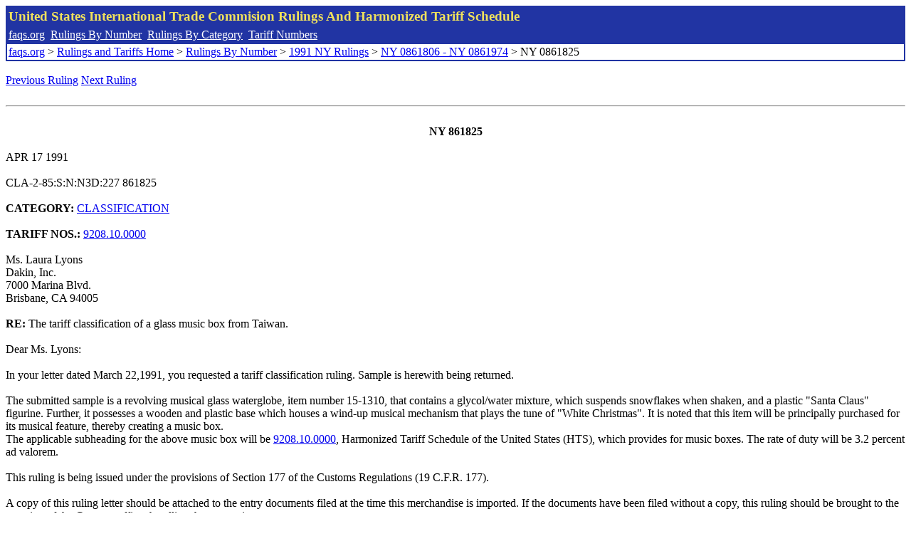

--- FILE ---
content_type: text/html; charset=UTF-8
request_url: http://www.faqs.org/rulings/rulings1991NY0861825.html
body_size: 2109
content:
<!DOCTYPE html PUBLIC "-//W3C//DTD XHTML 1.0 Strict//EN" "http://www.w3.org/TR/xhtml1/DTD/xhtml1-strict.dtd">
<html xmlns="http://www.w3.org/1999/xhtml" lang="en">
<head>
<meta http-equiv="Content-Type" content="text/html; charset=UTF-8" />
<title>NY 0861825 - The tariff classification of a glass music box from Taiwan. - United States International Trade Commision Rulings</title>
</head>
<body>
<table style="text-align: left; color: rgb(255, 255, 153); background-color: rgb(33, 52, 163); width: 100%; height: 58px;" border="0" cellpadding="2" cellspacing="2"><tbody><tr style="color: rgb(239, 225, 93);"><td colspan="1" rowspan="1"><big><strong>United States International Trade Commision Rulings And Harmonized Tariff Schedule</strong></big></td></tr><tr><td colspan="1" rowspan="1" style="color: white;"><a style="color: white;" href="/">faqs.org</a>&nbsp;&nbsp;<a style="color: white;" href="http://faqs.org/rulings/ruling.html">Rulings By Number</a>&nbsp;&nbsp;<a style="color: white;" href="http://faqs.org/rulings/category.html">Rulings By Category</a>&nbsp;&nbsp;<a style="color: white;" href="http://faqs.org/rulings/tariff.html">Tariff Numbers</a></td></tr><tr><td style="background-color: white;"><span style="color: black;"><a href="/">faqs.org</a> > <a href="http://faqs.org/rulings/index.html">Rulings and Tariffs Home</a> > <a href="http://faqs.org/rulings/ruling.html">Rulings By Number</a> > <a href="http://faqs.org/rulings/ruling1991NY.html">1991 NY Rulings</a> > <a href="http://faqs.org/rulings/ruling1991NY79.html">NY 0861806 - NY 0861974</a> > NY 0861825
</span></td></tr></tbody></table>
<br/><a href="http://faqs.org/rulings/rulings1991NY0861820.html">Previous Ruling</a> <a href="http://faqs.org/rulings/rulings1991NY0861840.html">Next Ruling</a><br/><script language="JavaScript">
<!--
function google_ad_request_done(google_ads) { var i;
if (google_ads.length>0) document.write('<hr><br><a href=\"' + google_info.feedback_url + '\" style=\"color:black; text-decoration:none\" onMouseOver=\"this.style.textDecoration=\'underline\'\" onMouseOut=\"this.style.textDecoration=\'none\'\"><b>Ads by Google</b></a>');

for(i = 0; i < google_ads.length && i < 3; ++i) { 
document.write('<br><a href=' +
google_ads[i].url 
+ ' onMouseOver="window.status=\''
+ google_ads[i].visible_url
+ '\'; return true"'
+ ' onMouseout="window.status=\'\'; return true"'

+'>' + '<b>' + 
google_ads[i].line1 +
'</b></a> - '
+ ''

+ google_ads[i].line2 + '  ' + google_ads[i].line3 + ' - '+

' <a class=\"red\" href=' + google_ads[i].url

+ ' onMouseOver="window.status=\''
+ google_ads[i].visible_url
+ '\'; return true"'
+ ' onMouseout="window.status=\'\'; return true"'

+ '>' +
google_ads[i].visible_url +
'</a><br>'
); 
} }

// -->
</script>

<script type="text/javascript"><!--
google_ad_client = "pub-5788426211617053";
google_ad_output = "js";
google_ad_channel ="4256548808";
google_feedback = "on"
//--></script> <script type="text/javascript"
src=" http://pagead2.googlesyndication.com/pagead/show_ads.js">
</script><br><hr> 

<br>
<center><strong>NY 861825</strong></center><br>
APR 17 1991<br>
<b></b><br>
CLA-2-85:S:N:N3D:227 861825<br>
<b></b><br>
<b>CATEGORY:</b> <a href="http://faqs.org/rulings/CLASSIFICATION.html">CLASSIFICATION</a> <br>
<b></b><br>
<b>TARIFF NOS.:</b> <a href="http://faqs.org/rulings/tariffs/92081000.html">9208.10.0000</a><br>
<b></b><br>
Ms. Laura Lyons<br>
Dakin, Inc.<br>
7000 Marina Blvd.<br>
Brisbane, CA 94005<br>
<b></b><br>
<b>RE:</b> The tariff classification of a glass music box from Taiwan.<br>
<b></b><br>
Dear Ms. Lyons:<br>
<b></b><br>
In your letter dated March 22,1991, you requested a tariff classification ruling. Sample is herewith being returned.<br>
<b></b><br>
The submitted sample is a revolving musical glass waterglobe, item number 15-1310, that contains a glycol/water mixture, which suspends snowflakes when shaken, and a plastic "Santa Claus" figurine. Further, it possesses a wooden and plastic base which houses a wind-up musical mechanism that plays the tune of "White Christmas". It is noted that this item will be principally purchased for its musical feature, thereby creating a music box.<br>
The applicable subheading for the above music box will be <a href="http://faqs.org/rulings/tariffs/92081000.html">9208.10.0000</a>, Harmonized Tariff Schedule of the United States (HTS), which provides for music boxes. The rate of duty will be 3.2 percent ad valorem.<br>
<b></b><br>
This ruling is being issued under the provisions of Section 177 of the Customs Regulations (19 C.F.R. 177).<br>
<b></b><br>
A copy of this ruling letter should be attached to the entry documents filed at the time this merchandise is imported. If the documents have been filed without a copy, this ruling should be brought to the attention of the Customs officer handling the transaction.<br>
<b></b><br>
Sincerely,<br>
<b></b><br>
Jean F. Maguire<br>
Area Director<br>


<br/><a href="http://faqs.org/rulings/rulings1991NY0861820.html">Previous Ruling</a> <a href="http://faqs.org/rulings/rulings1991NY0861840.html">Next Ruling</a><br/><br/><strong>See also:</strong><ul>
<li><a href="http://faqs.org/rulings/tariffs/92081000.html"> Tariff No.: 9208.10.00 - Music boxes</a></li></ul>

</body>
</html>


--- FILE ---
content_type: text/html; charset=utf-8
request_url: https://www.google.com/recaptcha/api2/aframe
body_size: 268
content:
<!DOCTYPE HTML><html><head><meta http-equiv="content-type" content="text/html; charset=UTF-8"></head><body><script nonce="hnGzZ6-iY5PzzhljgYrX3Q">/** Anti-fraud and anti-abuse applications only. See google.com/recaptcha */ try{var clients={'sodar':'https://pagead2.googlesyndication.com/pagead/sodar?'};window.addEventListener("message",function(a){try{if(a.source===window.parent){var b=JSON.parse(a.data);var c=clients[b['id']];if(c){var d=document.createElement('img');d.src=c+b['params']+'&rc='+(localStorage.getItem("rc::a")?sessionStorage.getItem("rc::b"):"");window.document.body.appendChild(d);sessionStorage.setItem("rc::e",parseInt(sessionStorage.getItem("rc::e")||0)+1);localStorage.setItem("rc::h",'1769187798811');}}}catch(b){}});window.parent.postMessage("_grecaptcha_ready", "*");}catch(b){}</script></body></html>